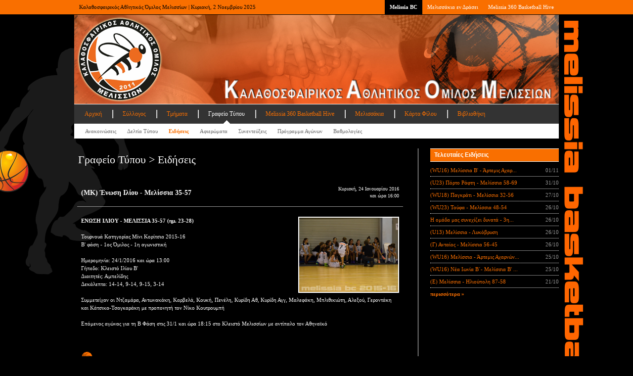

--- FILE ---
content_type: text/html; Charset=windows-1253
request_url: https://melissiabc.gr/press.asp?subpage=3&aid=1289
body_size: 8178
content:


<!DOCTYPE html PUBLIC "-//W3C//DTD XHTML 1.0 Transitional//EN" "http://www.w3.org/TR/xhtml1/DTD/xhtml1-transitional.dtd">
<html xmlns="http://www.w3.org/1999/xhtml" dir="ltr">

<head>

	<!-- Google tag (gtag.js) -->
	<script async src="https://www.googletagmanager.com/gtag/js?id=G-F1RR2Y798N"></script>
	<script>
	  window.dataLayer = window.dataLayer || [];
	  function gtag(){dataLayer.push(arguments);}
	  gtag('js', new Date());

	  gtag('config', 'G-F1RR2Y798N');
	</script>

	<!-- Google Tag Manager (noscript) -->
	<noscript><iframe src="https://www.googletagmanager.com/ns.html?id=GTM-NBV4T9JN"
	height="0" width="0" style="display:none;visibility:hidden"></iframe></noscript>
	<!-- End Google Tag Manager (noscript) -->

	
	<meta http-equiv="content-type" content="text/html; charset=windows-1253" />
	<meta name="description" content="Melissia Basketball Club" />
	<meta name="keywords" content="Basketball" />
	<meta name="author" content="Yannis Hantzopoulos" />
	<link rel="shortcut icon" href="mbc.ico" type="image/x-icon" />
	<link rel="stylesheet" type="text/css" href="mbc.css" media="screen" />
	<link rel="stylesheet" type="text/css" href="pikachoose.css" media="screen" />
	<link rel="stylesheet" type="text/css" href="lightbox.min.css" media="screen" />
	<link rel="stylesheet" type="text/css" href="slidenews2.css" media="screen" />
	<link rel="stylesheet" type="text/css" href="font-awesome.min.css" media="screen" />
	<link rel="stylesheet" type="text/css" href="social-sidebar.css" media="screen" />
	<title>Melissia Basketball Club</title>

<!--
	<script type="text/javascript">
		var _gaq = _gaq || [];
		_gaq.push(['_setAccount', 'UA-27073691-1']);
		_gaq.push(['_trackPageview']);

		(function() {
			var ga = document.createElement('script'); ga.type = 'text/javascript'; ga.async = true;
			// ga.src = ('https:' == document.location.protocol ? 'https://ssl' : 'http://www') + '.google-analytics.com/ga.js';
			ga.src = ('https:' == document.location.protocol ? 'https://' : 'http://') + 'stats.g.doubleclick.net/dc.js';
			var s = document.getElementsByTagName('script')[0]; s.parentNode.insertBefore(ga, s);
		})();
	</script>
-->

	<!-- Google Tag Manager -->
	<script>(function(w,d,s,l,i){w[l]=w[l]||[];w[l].push({'gtm.start':
	new Date().getTime(),event:'gtm.js'});var f=d.getElementsByTagName(s)[0],
	j=d.createElement(s),dl=l!='dataLayer'?'&l='+l:'';j.async=true;j.src=
	'https://www.googletagmanager.com/gtm.js?id='+i+dl;f.parentNode.insertBefore(j,f);
	})(window,document,'script','dataLayer','G-F1RR2Y798NGTM-NBV4T9JN');</script>
	<!-- End Google Tag Manager -->

	<script type="text/javascript" src="https://ajax.googleapis.com/ajax/libs/jquery/1.3.2/jquery.min.js" ></script>
	<script type="text/javascript" src="https://ajax.googleapis.com/ajax/libs/jqueryui/1.5.3/jquery-ui.min.js" ></script>

	<!--<script type="text/javascript" src="lightbox-plus-jquery.min.js" ></script>-->

	<!-- Facebook Pixel Code -->
	<script>
		!function(f,b,e,v,n,t,s)
		{if(f.fbq)return;n=f.fbq=function(){n.callMethod?
		n.callMethod.apply(n,arguments):n.queue.push(arguments)};
		if(!f._fbq)f._fbq=n;n.push=n;n.loaded=!0;n.version='2.0';
		n.queue=[];t=b.createElement(e);t.async=!0;
		t.src=v;s=b.getElementsByTagName(e)[0];
		s.parentNode.insertBefore(t,s)}(window, document,'script',
		'https://connect.facebook.net/en_US/fbevents.js');
		fbq('init', '1494933183940491');
		fbq('track', 'PageView');
	</script>
	<noscript><img height="1" width="1" style="display:none"
		src="https://www.facebook.com/tr?id=1494933183940491&ev=PageView&noscript=1"
	/></noscript>
	<!-- End Facebook Pixel Code -->

</head>
<body id="top">



<div id="network">
	<div class="center-wrapper">
		<div class="left">Καλαθοσφαιρικός Αθλητικός Όμιλος Μελισσίων | Κυριακή, 2 Νοεμβρίου 2025</div>
		<div class="right">
			<ul class="tabbed" id="network-tabs">
				<li class="current-tab"><a href="default.asp">Melissia BC</a></li>
				<li><a href="team.asp?subpage=59">Μελισσάκια εν Δράσει</a></li>
				<li><a href="hive.asp">Melissia 360 Basketball Hive</a></li>
				<!--
				<li><a href="press.asp?subpage=7">Πρόγραμμα Αγώνων</a></li>
				<li><a href="3x3.asp">Τουρνουά 3x3</a></li>
				<li><a href="camp.asp">Basketball Camp</a></li>
				-->
			</ul>
			<div class="clearer">&nbsp;</div>
		</div>
		<div class="clearer">&nbsp;</div>
	</div>
</div>

<div id="site">
	<div class="center-wrapper">

		

		<div id="header">
			<div id="site-title">
				<img src="images/header.jpg" width="980" height="180">
			</div>
			
			<div id="navigation">
				<div id="main-nav">
					<ul class="tabbed">
						<li><a href="default.asp">Αρχική</a></li>
						<li><a href="club.asp">Σύλλογος</a></li>
						<li><a href="team.asp">Τμήματα</a></li>
						<li class="current-tab"><a href="press.asp">Γραφείο Τύπου</a></li>
						<li><a href="hive.asp">Melissia 360 Basketball Hive</a></li>
						<li><a href="team.asp?subpage=59">Μελισσάκια</a></li>
						<li><a href="card.asp">Κάρτα Φίλου</a></li>
						<li><a href="library.asp">Βιβλιοθήκη</a></li>
						<!--
						<li><a href="3x3.asp">Τουρνουά 3x3</a></li>
						<li><a href="camp.asp">Camp</a></li>
						<li><a href="marketing.asp">Διαφήμιση</a></li>
						-->
					</ul>
					<div class="clearer">&nbsp;</div>
				</div>

				<div id="sub-nav">
					<ul class="tabbed">
						
						<li><a href="press.asp?subpage=1">Ανακοινώσεις</a></li>
						<li><a href="press.asp?subpage=2">Δελτία Τύπου</a></li>
						<li class="current-tab"><a href="press.asp?subpage=3">Ειδήσεις</a></li>
						<li><a href="press.asp?subpage=4">Αφιερώματα</a></li>
						<li><a href="press.asp?subpage=5">Συνεντεύξεις</a></li>
						<!--<li><a href="press.asp?subpage=6">Βιογραφικά</a></li>-->
						<li><a href="press.asp?subpage=7">Πρόγραμμα Αγώνων</a></li>
						<li><a href="press.asp?subpage=8">Βαθμολογίες</a></li>
							
					</ul>
					<div class="clearer">&nbsp;</div>
				</div>
			</div>

		</div>

		<div class="main" id="main-two-columns">
			<div class="left" id="main-left">
				<div class="content">
					<div class="content-title"><h2>Γραφείο Τύπου > Ειδήσεις</h2></div>
					<div class="content-body">
						
						<table class="data-table">
							<tr>
								<td class="article-title">
									<h5>(ΜΚ) Ένωση Ιλίου - Μελίσσια 35-57</h5>
								</td>
								<td>
									<p class="text-right small">Κυριακή, 24 Ιανουαρίου 2016<br/>και ώρα 16:00</p>
								</td>
							</tr>
							<tr>
								<td colspan="2" class="article-body">
									<br/>
								
									<a href="https://www.melissiabc.gr/photos/media/minik/20151025/DSC_0100.jpg" data-lightbox="example-1">
										<img src="https://www.melissiabc.gr/photos/media/minik/20151025/DSC_0100.jpg" class="post2" alt="" />
									</a>
											<b>ΕΝΩΣΗ ΙΛΙΟΥ - ΜΕΛΙΣΣΙΑ 35-57 (ημ. 23-28)</b><br/>
<br/>
Τουρνουά Κατηγορίας Μίνι Κορίτσια 2015-16<br/>
Β' φάση - 1ος Όμιλος - 1η αγωνιστική<br/>
<br/>
Ημερομηνία: 24/1/2016 και ώρα 13:00<br/>
Γήπεδο: Κλειστό Ιλίου Β'<br/>
Διαιτητές: Αμπελίδης<br/>
Δεκάλεπτα: 14-14, 9-14, 9-15, 3-14<br/>
<br/>
Συμμετείχαν οι Ντζαμάρα, Αντωνακάκη, Καρβελά, Κουκή, Πενέλη, Κυρίδη Αθ, Κυρίδη Αγγ, Μαλεφάκη, Μπλιθικιώτη, Αλεξού, Γεροντάκη και Κάτσικα-Τσαγκαράκη με προπονητή τον Νίκο Κουτρουμπή<br/>
<br/>
Επόμενος αγώνας για τη Β Φάση στις 31/1 και ώρα 18:15 στο Κλειστό Μελισσίων με αντίπαλο τον Αθηναϊκό<br/><br/><br/><br/>
									<p class="text-left">
								<a href="team.asp?subpage=22"><img src="images/layout/basketball.png" width="24" height="24" class="icon">ΜΙΝΙ ΚΟΡΙΤΣΙΑ</a>&nbsp;&nbsp;&nbsp;&nbsp;&nbsp;&nbsp;
									</p>
								</td>
							</tr>
						</table>

						<p class="text-right"><a href="javascript: history.back();" class="more">επιστροφή &#187;</a></p>

								
					</div>
				</div>
				<div class="clearer">&nbsp;</div>
				<div class="content-separator"></div>
				

<blockquote>
	<p>You can practice shooting eight hours a day, but if your technique is wrong, then all you become is very good at shooting the wrong way. Get the fundamentals down and the level of everything you do will rise.</p>
	<p><cite>- Michael Jordan</cite></p>
</blockquote>


			</div>

			<div class="right sidebar" id="sidebar">
				

				<div class="section">
					<div class="section-title">
						<div class="left">Τελευταίες Ειδήσεις</div>
						<div class="clearer">&nbsp;</div>
					</div>
					<div class="section-content">

						<ul class="nice-list">

							

							<li>
								<div class="left"><a href="press.asp?subpage=3&aid=4397">(WU16) Μελίσσια Β' - Άρτεμις Αχαρ...</a></div>
								<div class="right">01/11</div>
								<div class="clearer">&nbsp;</div>
							</li>

								

							<li>
								<div class="left"><a href="press.asp?subpage=3&aid=4396">(U23) Πόρτο Ράφτη - Μελίσσια 58-69</a></div>
								<div class="right">31/10</div>
								<div class="clearer">&nbsp;</div>
							</li>

								

							<li>
								<div class="left"><a href="press.asp?subpage=3&aid=4393">(WU18) Παγκράτι - Μελίσσια 32-56</a></div>
								<div class="right">27/10</div>
								<div class="clearer">&nbsp;</div>
							</li>

								

							<li>
								<div class="left"><a href="press.asp?subpage=3&aid=4391">(WU23) Τούφα - Μελίσσια 48-54</a></div>
								<div class="right">26/10</div>
								<div class="clearer">&nbsp;</div>
							</li>

								

							<li>
								<div class="left"><a href="press.asp?subpage=3&aid=4389">Η ομάδα μας συνεχίζει δυνατά - 3η...</a></div>
								<div class="right">26/10</div>
								<div class="clearer">&nbsp;</div>
							</li>

								

							<li>
								<div class="left"><a href="press.asp?subpage=3&aid=4392">(U13) Μελίσσια - Λυκόβρυση</a></div>
								<div class="right">26/10</div>
								<div class="clearer">&nbsp;</div>
							</li>

								

							<li>
								<div class="left"><a href="press.asp?subpage=3&aid=4390">(Γ) Ανταίος - Μελίσσια 56-45</a></div>
								<div class="right">26/10</div>
								<div class="clearer">&nbsp;</div>
							</li>

								

							<li>
								<div class="left"><a href="press.asp?subpage=3&aid=4388">(WU16) Μελίσσια - Άρτεμις Αχαρνών...</a></div>
								<div class="right">25/10</div>
								<div class="clearer">&nbsp;</div>
							</li>

								

							<li>
								<div class="left"><a href="press.asp?subpage=3&aid=4387">(WU16) Νέα Ιωνία Β΄- Μελίσσια Β' ...</a></div>
								<div class="right">25/10</div>
								<div class="clearer">&nbsp;</div>
							</li>

								

							<li>
								<div class="left"><a href="press.asp?subpage=3&aid=4384">(Ε) Μελίσσια - Ηλιούπολη 87-58</a></div>
								<div class="right">21/10</div>
								<div class="clearer">&nbsp;</div>
							</li>

								

							<li><a href="press.asp" class="more">περισσότερα &#187;</a></li>
						</ul>

					</div>
				</div>

											<script type="text/javascript">
				google_ad_client = "ca-pub-2988753453994205";
				/* MBC - 250x250 */
				google_ad_slot = "1153120653";
				google_ad_width = 250;
				google_ad_height = 250;
				</script>
				<script type="text/javascript"
				src="http://pagead2.googlesyndication.com/pagead/show_ads.js">
				</script>

				<br/><br/>
			</div>
			<div class="clearer">&nbsp;</div>
		</div>

		<div id="dashboard">
			<div class="column left" id="column-1">
				<div class="column-content">
					<div class="column-title">Ταυτότητα</div>

					<ul class="sub-nice-list">
						<li>
							<div class="left">Όνομα</div>
							<div class="right">Κ.Α.Ο. Μελισσίων</div>
							<div class="clearer">&nbsp;</div>
						</li>
						<li>
							<div class="left">Έτος ένωσης</div>
							<div class="right">2011</div>
							<div class="clearer">&nbsp;</div>
						</li>
						<li>
							<div class="left">Χρώματα</div>
							<div class="right">Πορτοκαλί - Μαύρο</div>
							<div class="clearer">&nbsp;</div>
						</li>
						<li>
							<div class="left">Έδρα</div>
							<div class="right"><a href="club.asp?subpage=8">Νέο Κλειστό Μελισσίων</a></div>
							<div class="clearer">&nbsp;</div>
						</li>
						<li>
							<div class="left">Θέσεις</div>
							<div class="right">362</div>
							<div class="clearer">&nbsp;</div>
						</li>
					</ul>
				</div>
			</div>
			<div class="column left" id="column-2">
				<div class="column-content">
					<div class="column-title">Σύνδεσμοι</div>
					<ul class="sub-nice-list">
						<li>
							<div class="left"><a href="http://www.basket.gr" target="_blank">ΕΟΚ</a></div>
							<div class="right"><a href="http://www.eska.gr" target="_blank">ΕΣΚΑ</a></div>
							<div class="clearer">&nbsp;</div>
						</li>
						<li>
							<div class="left"><a href="http://www.fiba.com" target="_blank">FIBA</a></div>
							<div class="right"><a href="http://www.fibaeurope.com" target="_blank">FIBA Europe</a></div>
							<div class="clearer">&nbsp;</div>
						</li>
						<li>
							<div class="left"><a href="http://www.basketforum.gr" target="_blank">Basketforum</a></div>
							<div class="right"><a href="http://www.ebasket.gr" target="_blank">eBasket</a></div>
							<div class="clearer">&nbsp;</div>
						</li>
						<li>
							<div class="left"><a href="http://www.superbasket.gr" target="_blank">Superbasket</a></div>
							<div class="right"><a href="http://www.basketblog.gr" target="_blank">Basketblog</a></div>
							<div class="clearer">&nbsp;</div>
						</li>
						<li>
							<div class="left"><a href="http://www.infobasket.gr" target="_blank">Infobasket</a></div>
							<div class="right"><a href="http://www.sportshero.gr" target="_blank">Sporthero</a></div>
							<div class="clearer">&nbsp;</div>
						</li>
						<!--<li><a href="library.asp?subpage=6" class="more">περισσότερα &#187;</a></li>-->
					</ul>
				</div>
			</div>
			<div class="column left" id="column-3">
				<div class="column-content">
					<div class="column-title">Newsletter</div>
					<br/><br/>
					<p align="center"><a href="http://eepurl.com/crJx0H" target="_new"><b><big><big>ΠΑΤΗΣΤΕ ΕΔΩ</big></big></b></a></p>
					<p align="center"><big>για να εγγραφείτε στο <b>Melissia Basketball Club Newsletter</b></big></p>
				</div>
			</div>

			<div class="column right" id="column-4">
				<div class="column-content">
					<div class="column-title">Επικοινωνία</div>
					<ul class="sub-nice-list">
						<li>
							<div class="left">Διεύθυνση</div>
							<div class="right"><a href="http://www.ploigos.gr/?sessionid=e897ece6c23d8f501ab9110c2b1be8d3" target="_new">Γεννηματά & Σάμου</a></div>
							<div class="clearer">&nbsp;</div>
						</li>
						<li>
							<div class="left">&nbsp;</div>
							<div class="right"><a href="http://www.ploigos.gr/?sessionid=e897ece6c23d8f501ab9110c2b1be8d3" target="_new">Μελίσσια 151 27</a></div>
							<div class="clearer">&nbsp;</div>
						</li>

						<li>
							<div class="left">Τηλέφωνο</div>
							<div class="right">6944358245</div>
							<div class="clearer">&nbsp;</div>
						</li>
<!--
						<li>
							<div class="left">Fax</div>
							<div class="right">2106136277</div>
							<div class="clearer">&nbsp;</div>
						</li>
						-->
						<li>
							<div class="left">Email</div>
							<div class="right"><a href="mailto:info@melissiabc.gr">info@melissiabc.gr</a></div>
							<div class="clearer">&nbsp;</div>
						</li>
					</ul>
				</div>
			</div>
			<div class="clearer">&nbsp;</div>

		</div>
		<div id="footer">
			<div class="left">Copyright &copy; 2011-2024 Melissia Basketball Club, All rights reserved</div>
			<div class="right">Created by Yannis</div>
			<div class="clearer">&nbsp;</div>
		</div>

	</div>
</div>

<!--
<div style="position: fixed; z-index: 999; width: 40px; height: 128px; right: 0px; top: 35px;"><a target="_blank" href="http://www.facebook.com/melissiabc"><img alt="" style="border-width: 0px; border-style: solid;" src="images/facebook.png" /></a></div>
<div style="position: fixed; z-index: 999; width: 40px; height: 128px; right: 0px; top: 165px;"><a target="_blank" href="https://twitter.com/melissiabc"><img alt="" style="border-width: 0px; border-style: solid;" src="images/twitter.png" /></a></div>
-->


<!--
##################################
	- Social Sidebar / Start -
##################################

<aside id="social-sidebar" class="pos-fixed show-effects pos-left size-large shape-rounded label-fancy colors-color">

	<ul>

		<li>
			<a href="https://www.facebook.com/melissiabc" target="_blank" class="facebook">
				<span class="link-icon"><i class="fa fa-facebook"></i></span>
				<span class="link-label">Facebook</span>
			</a>
		</li>
		
		<li>
			<a href="https://www.youtube.com/melissiabctv" target="_blank" class="youtube">
				<span class="link-icon"><i class="fa fa-youtube"></i></span>
				<span class="link-label">YouTube</span>
			</a>
		</li>

		<li>
			<a href="https://www.instagram.com/melissiabc/" target="_blank" class="instagram">
				<span class="link-icon"><i class="fa fa-instagram"></i></span>
				<span class="link-label">Instagram</span>
			</a>
		</li>

		<li>
			<a href="https://el.wikipedia.org/wiki/%CE%9A.%CE%91.%CE%9F._%CE%9C%CE%B5%CE%BB%CE%B9%CF%83%CF%83%CE%AF%CF%89%CE%BD" target="_blank" class="wikipedia-w">
				<span class="link-icon"><i class="fa fa-wikipedia-w"></i></span>
				<span class="link-label">Wikipedia</span>
			</a>
		</li>

		<li>
			<a href="https://twitter.com/melissiabc" target="_blank" class="twitter">
				<span class="link-icon"><i class="fa fa-twitter"></i></span>
				<span class="link-label">Twitter</span>
			</a>
		</li>

	</ul>
</aside>
<!--
################################
	- Social Sidebar / End -
################################
-->	



</body>
</html>


--- FILE ---
content_type: text/css
request_url: https://melissiabc.gr/mbc.css
body_size: 5409
content:
/*  
Template name: Simple Magazine
Template URI: http://templates.arcsin.se/simple-magazine-website-template/
Release date: 2009-08-02
Last updated: 2009-08-10
Description: A simple and lightweight magazine styled website template.
Author: Viktor Persson
Author URI: http://arcsin.se/

This template is licensed under a Creative Commons Attribution 2.5 License:
http://templates.arcsin.se/license/
*/


/* 
   Reset
------------------------------------------------------------------- */

html, body, div, span, object, iframe, h1, h2, h3, h4, h5, h6, p, blockquote, pre, a, abbr, acronym, address, code, del, dfn, em, img, q, dl, dt, dd, ol, ul, li, fieldset, form, label, legend, table, caption, tbody, tfoot, thead, tr, th, td, textarea, input, select {margin: 0; padding: 0; border: 0; font-weight: inherit; font-style: inherit; font-size: 100%; font-family: inherit; vertical-align: baseline;}
table {border-collapse: collapse; border-spacing: 0;}
caption, th, td {text-align: left; font-weight: normal;}
table, td, th {vertical-align: middle;}
blockquote:before, blockquote:after, q:before, q:after {content: "";}
blockquote, q {quotes: "" "";}
a img {border: none;}
:focus {outline: 0;}


/* 
   General 
------------------------------------------------------------------- */

html {
	height: 100%;
	padding-bottom: 1px; /* force scrollbars */
}

body {
	background: #000000;
	color: #ffffff;
	font: normal 70% verdana;
	line-height: 1.5;
	background-image: url(images/layout/background2.jpg);
	background-position: center top;
	background-repeat: no-repeat;
	top: 0px;
	z-index: 0;
	width: 100%;

/*
	position: fixed;
*/

}


/* 
   Typography 
------------------------------------------------------------------- */

/* Headings */

h1,h2,h3,h4,h5,h6 {
	color: #ffffff;
	font-weight: normal;
	line-height: 1.3;
	margin-bottom: 0.7em;
}
h5,h6 {font-weight: bold;}

h1 {font-size: 2.6em;}
h2 {font-size: 2em;}
h3 {font-size: 1.5em;}
h4 {font-size: 1.25em;}
h5 {font-size: 1.1em;}
h6 {font-size: 1em;}

h1 img, h2 img, h3 img, h4 img, h5 img, h6 img {margin: 0;}


/* Links */

a:focus, a:hover {color: #ffffff;}
a {color: #f96f00; text-decoration: none;}
a.feed {background: url('images/layout/icon-feed.gif') no-repeat left center; padding-left: 18px;}

/* More links */
a.more {color: #f96f00; font-weight: bold;}
a.more:hover {color: #ffffff;}

/* Text elements */

p {margin-bottom: 1em;}

abbr, acronym {border-bottom: 1px solid #999999;}
address {margin-bottom: 1.5em;}
blockquote {margin: 1.5em;}
del, blockquote { color:#999999; }
em, dfn, blockquote, address {font-style: italic;}
strong, dfn {font-weight: bold;}
sup, sub {line-height: 0;}

pre {
	margin: 1.5em 0;
	#ffffff-space: pre;
}
pre, code, tt {
	font: 1em monospace;
	line-height: 1.5;
}


/* Lists */

li ul, li ol {margin-left: 1.5em;}
ul, ol {margin: 0 0 1.5em 1.5em;}

ul {list-style-type: disc;}
ol {list-style-type: decimal;}

dl {margin: 2.0em 0 1.5em 0;}
dt {margin: 1.0em 0 0 1.0em; font-weight: bold;}
dd {margin-left: 2.5em;}



/* Special lists */

ul.leaguetable-list li { list-style: none; }
ul.plain-list li { list-style: none; }
ul.nice-list li, ul.nice-list2 li, ul.nice-list3 li { list-style: none; }
ul.sub-nice-list li, ul.sub-nice-list2 li { list-style: none; }
ul.tabbed li { list-style: none; }

ul.tabbed { display: inline; margin: 0; }
ul.tabbed li { float: left; }

ul.leaguetable-list, ul.plain-list { margin: 0; }

ul.nice-list, ul.nice-list2, ul.nice-list3, ul.sub-nice-list { margin-left: 0; }
ul.sub-nice-list2 { margin-left: 10px; margin-right: 10px; }

ul.leaguetable-list li, ul.nice-list li, ul.sub-nice-list li, ul.nice-list3 li {
	list-style: none;
	border-top: 1px dotted #ffffff;
	padding: 4px 0;
}

ul.sub-nice-list2 li {
	list-style: none;
	padding: 4px 0;
}

ul.sub-nice-list2 li.dotted {
	border-top: 1px dotted #ffffff;
}

ul.nice-list2 li { padding: 2px 0; }

ul.leaguetable-list li:first-child { border-top: none; }
ul.nice-list li:first-child, ul.nice-list2 li:first-child { border-top: none; }
ul.sub-nice-list li:first-child, ul.sub-nice-list2 li:first-child { border-top: none; }

ul.leaguetable-list li .left, ul.nice-list li .left, ul.nice-list2 li .left, ul.nice-list3 li .left { color: #ffffff; }
ul.sub-nice-list li .left, ul.sub-nice-list2 li .left { color: #999999; }

ul.nice-list li .right, ul.nice-list2 li .right, ul.nice-list3 li .right { color: #999999; }
ul.leaguetable-list li .right, ul.sub-nice-list li .right, ul.sub-nice-list2 li .right { color: #ffffff; }



/* Tables */

table {margin-bottom: 1.4em; width: 100%;}
th {font-weight: normal; font-size: 1.0em;}
thead th {background: #f96f00;}
th,td,caption {padding: 2px 2px 2px 2px;}
tr.even td {background: #333333;}
tfoot {font-style: italic;}
caption {background: #ff0000;}

table.data-table {
	margin-top: 1em;
	margin-bottom: 2em;
	width: 100%;
}

table.data-table th {
	background: #ffffff;
	border-bottom: 1px dotted #ffffff;
	color: #000000;
	font-size: 0.9em;
	padding: 4px 8px 4px 8px;
}

table.data-table td.article-title {
	border-bottom: 1px solid #999999;
	font-size: 1.0em;
	padding: 4px 8px 4px 8px;
}

table.data-table td.article-body {
	border-bottom: 0px dotted #ffffff;
	font-size: 0.9em;
	padding: 4px 8px 4px 8px;
}

table.data-table td {
	border-bottom: 1px solid #999999;
	font-size: 0.9em;
	padding: 4px 8px 4px 8px;
}

table.data-table tr.even td {background: #333333;}

table.sub-data-table {
	border: 1px solid #000000;
	margin: 0em;
	width: 100%;
}

table.sub-data-table td {
	background: #000000;
	font-size: 1.0em;
	padding: 24px 16px 24px 16px;
	width: 100%;
}

table.roster-header-table {
	border: 1px solid #999999;
	margin-top: 0.2em;
	width: 100%;
}

table.roster-header-table td {
	background: #666666;
	font-size: 1.0em;
	padding: 12px 12px 12px 12px;
	width: 100%;
}

table.bio-data-table {
	margin-top: 1em;
	margin-bottom: 0em;
	width: 100%;
}

table.bio-data-table th {
	background: #666666;
	border-bottom: 1px dotted #ffffff;
	color: #ffffff;
	font-size: 0.9em;
	font-weight: bold;
	padding: 4px 8px 4px 8px;
}

table.bio-data-table td {
	border-bottom: 1px solid #999999;
	font-size: 0.9em;
	padding: 4px 8px 4px 8px;
}

table.simpletop td {
	vertical-align: top;
}

td.width50 {
	width: 50%;
}


/* Misc classes */

.small {font-size: 0.9em;}
.smaller {font-size: 0.8em;}
.smallest {font-size: 0.7em;}
.smallestarios {font-size: 0.6em;}

.large {font-size: 1.15em;}
.larger {font-size: 1.25em;}
.largest {font-size: 1.35em;}

.hidden {display: none;}

.quiet {color: #999999;}
.loud {color: #000000;}
.highlight {background:#ff0;}

.text-left {text-align: left;}
.text-right {text-align: right;}
.text-center {text-align: center;}
.text-separator {padding: 0 5px;}

.vtext-center {vertical-align: middle;}

.error, .notice, .success {
	border: 1px solid #DDD;
	margin-bottom: 1em;
	padding: 0.6em 0.8em;
}

.error {background: #FBE3E4; color: #8A1F11; border-color: #FBC2C4;}
.error a {color: #8A1F11;}

.notice {background: #FFF6BF; color: #514721; border-color: #FFD324;}
.notice a {color: #514721;}

.success {background: #E6EFC2; color: #264409; border-color: #C6D880;}
.success a {color: #264409;}


/* 
   Forms 
------------------------------------------------------------------- */

label {font-weight: bold; cursor: pointer;}
fieldset {padding: 1.4em; margin: 0 0 1.5em 0; border: 1px solid #ccc;}
legend {font-weight: bold; font-size: 1.2em;}
textarea {overflow: auto;}
input.text, textarea, select {
	background: #FCFCFC;
	border: 1px inset #AAA;
	margin: 0.5em 0;
	padding: 4px 5px;
}
input.text:focus, textarea:focus, select:focus {background: #FFFFF5;}

input.button {
	background: #DDD;
	border: 1px outset #AAA;
	padding: 4px 5px;
}
input.button:active {border-style: inset;}

.form-error {border-color: #F00;}


/* 
   Alignment 
------------------------------------------------------------------- */

/* General */

.center, .aligncenter {
	display: block;
	margin-left: auto;
	margin-right: auto;
}


/* Images */

img.bordered, img.alignleft, img.alignright, img.aligncenter, img.post, img.post2, img.postH, img.postH2 {
	background-color: #ffffff;
	border: 2px solid #ffffff;
	padding: 0px;
}

img.alignleft, img.left {margin: 0 1.5em 1em 0;}
img.alignright, img.right {margin: 0 0 1em 1.5em;}

img.post {
	width: 80px;
	height: 60px;
	margin: 0.3em 0.8em 0 0;
	float: left;
}

img.post2 {
	width: 200px;
	height: 150px;
	margin: 0 0 0 1em;
	float: right;
}

img.postH {
	width: 300px;
	height: 400px;
	margin: 0 0.15em 0 0.3em;
	float: left;
}

img.postH2 {
	width: 150px;
	height: 200px;
	margin: 0 0 0 1em;
	float: right;
}

img.icon {margin: 0 0.8em -0.3em 0;}
img.icon2 {margin: 0 0 0 0;}
img.icondoc {margin: 0 0.3em -0.3em 0;}


/* Floats */   

.left,.alignleft {float: left;}
.right,.alignright {float: right;}

.clear,.clearer {clear: both;}
.clearer {
	display: block;
	font-size: 0;
	line-height: 0;
	height: 0;
}


/* 
   Separators 
------------------------------------------------------------------- */

.content-separator, .archive-separator {
	background: #ffffff;
	clear: both;
	color: #ffffff;
	display: block;
	font-size: 0;
	line-height: 0;
	height: 1px;	
}
.content-separator {margin: 20px 0;}
.archive-separator {margin: 10px 0;}

/* 
   Content
------------------------------------------------------------------- */

.content-title h1, .content-title h2, .content-title h3 {color: #ffffff; padding-top: 8px; padding-left: 8px;, padding-bottom: 2px;}
.content-body {font-size: 1.1em; padding: 6px;}

/* 
   Posts
------------------------------------------------------------------- */

.post a, .post2 a {text-decoration: none;}
.post a:hover, .post2 a:hover {text-decoration: none;}
.post img.left, .post img.right, .post2 img.left, .post2 img.right {margin-bottom: 0;}
.post-date {color: #ffffff; margin: 2px 0 10px;}
.post-date a {color: #f96f00;}
.post-title h1, .post-title h2, .post-title h3 {margin-bottom: 0;}
.post-meta {
	background: #F6F6F6;
	border: 1px solid #DDD;
	color: #777;
	padding: 6px 10px;
}
.post-meta a {color: #345; }
.post-meta a:hover {color: #001;}
.post-body {font-size: 1.1em;}
.post-body a {color: #f96f00;}
.post-body a:hover {color: #ffffff;}
.post-body img.left, .post-body img.right {margin-bottom: 1em;}


/* Archives */
.archive-pagination {margin-bottom: 16px;}
.archive-post-title {
	margin: 0;
	padding-top: 1.8em;
	padding-left: 0.8em;
	padding-right: 0.8em;
	background-color: #000000;
}
.archive-post-subtitle {
	margin: 0;
	padding-top: 0.8em;
	padding-left: 0.8em;
	padding-right: 0.8em;
	height: 80px;
	text-align: left;
	background-color: #333333;
}


/* 
   Layout 
------------------------------------------------------------------- */

/* General */
.center-wrapper {margin: 0 auto; width: 980px;}

/* Network */

#network {background: #f96f00;}
#network .left {
	color: #000000;
	padding: 6px 0;
}
#network .tabbed a {
	display: block;
	padding: 6px 10px 7px;
	text-decoration: none;
	color: #ffffff;
}
#network li a:hover {
	background: #333333;
	color: #ffffff;
}
#network li.current-tab a {
	background: #000000;
	font-weight: bold;
}
#network .text-separator, #network span {color: #999;}
#network .center-wrapper .left {padding-left: 10px;}

/* Header */
#header {margin-bottom: 0px;}

/* Site title */
#site-title {
	border-bottom: 1px solid #ffffff;
	padding-top: 1px;
	padding-bottom: 0px;
}
#site-title span {color: #999;}
#site-title a {color: #000; text-decoration: none;}

/* Navigation */
#navigation {margin-bottom: 20px;}
#navigation a {display: block; text-decoration: none;}

/* Main navigation */
#main-nav {background: #333333;}
#main-nav a {color: #f96f00; font: normal 1.1em verdana; padding: 12px 21px;}
#main-nav li {background: url('images/layout/navigation-separator.gif') no-repeat left center #333333;}
#main-nav li:first-child {background: #333333;}
#main-nav li.current-tab a, #main-nav a:hover {color: #ffffff;}
#main-nav li.current-tab a {background: url('images/layout/navigation-arrow.png') no-repeat center bottom;}

/* Subnav */
/* #sub-nav {color: #ffffff; background: #666666; border-top: 1px dotted #ffffff; border-bottom: 1px dotted #ffffff; font: normal 1.0em verdana;} */
/* #sub-nav li.current-tab-nolink {padding: 8px 0px 8px 28px;} */
/* #sub-nav a {color: #f96f00; padding: 8px 0px 8px 22px; font-weight: bold;} */
/* #sub-nav li.current-tab-doublerow a, #sub-nav li.tab-doublerow a {color: #f96f00; padding: 4px 0px 4px 13px; font-weight: bold;} */
/* #sub-nav li.current-tab a, #sub-nav li.current-tab-doublerow a, #sub-nav a:hover {color: #ffffff;} */



/* Subnav */

#sub-nav {color: #666666; background: #ffffff; border-top: 1px dotted #ffffff; border-bottom: 1px dotted #ffffff; font: normal 1.0em verdana;}
#sub-nav li.current-tab-nolink {padding: 8px 0px 8px 28px;}

#sub-nav a {color: #666666; padding: 8px 0px 8px 22px;}

#sub-nav li.current-tab-doublerow a {color: #f96f00; padding: 4px 0px 4px 10px; font-weight: bold;}
#sub-nav li.tab-doublerow a {padding: 4px 0px 4px 10px;}

#sub-nav li.current-tab a {color: #f96f00;  font-weight: bold;}
#sub-nav li.current-tab-doublerow a {color: #f96f00;}
#sub-nav a:hover {color: #f96f00;}



/* Main */
.main {margin-bottom: 18px;}
.main#main-three-columns {background: url('images/layout/main-three-columns.gif') repeat-y right top;}
.main#main-three-columns .sidebar {width: 193px;}
.main#main-three-columns #main-left {width: 520px;}
.main#main-two-columns {background: url('images/layout/main-two-columns.gif') repeat-y right top;}
.main#main-two-columns .sidebar {width: 260px;}
.main#main-two-columns #main-left {width: 671px;}
.sidebar a {text-decoration: none;}
.sidebar a:hover {text-decoration: none;}
#sidebar-1 {margin-left: 37px;}

/* Columns */
.col3 {width: 32%;}
.col3-mid {margin-left: 2%;}

/* Sidebar */
#sidebar-wrapper {}
#sidebar {}

/* Sidebar sections */
.section {margin-bottom: 16px;}
.section-title {
	background-color: #f96f00;
	border-top: 1px solid #ffffff;
	border-bottom: 1px solid #ffffff;
	font: bold 1.1em sans-serif;
	margin-bottom: 5px;
	min-height: 0;
	padding: 5px 8px 6px;
}

.network-section .section-title {
	background-color: #f96f00;
	border-color: #ffffff;
	color: #ffffff;
}


/* Dashboard */

#dashboard {
	background: #333333 url('images/layout/dashboard.gif') repeat-y left top;
	border: 1px solid #ffffff;
	padding-top: 10px;
}

#dashboard .column {width: 244px;}
#dashboard #column-4 {border-right: none;}

#dashboard .column-content {
	padding: 14px 16px;
}
#dashboard .column-title {
	color: #ffffff;
	font: bold 1.4em verdana;
	padding-bottom: 10px;
}
#dashboard a {color: #f96f00; text-decoration: none;}
#dashboard a:hover {color: #ffffff; text-decoration: none;}


/* Footer */

#footer {
	color: #ffffff;
	padding-top: 10px;
	padding-bottom: 20px;
	border-top: 0px solid #ffffff;
}
#footer a {
	color: #f96f00;
	text-decoration: none;
}
#footer .right, #footer .right a {
	color: #999999;
	text-decoration: none;
}
#footer .text-separator {
	padding: 0 3px;
	color: #999999;
}
#footer a:hover {color: #ffffff;}


/* 
   Misc overriding classes
------------------------------------------------------------------- */

/* Border */

.noborder {border: 0;}
.notborder {border-top: 0;}
.norborder {border-right: 0;}
.nobborder {border-bottom: 0;}
.nolborder {border-left: 0;}

/* Margin */

.nomargin {margin: 0;}
.notmargin {margin-top: 0;}
.normargin {margin-right: 0;}
.nobmargin {margin-bottom: 0;}
.nolmargin {margin-left: 0;}

/* Padding */

.nopadding {padding: 0;}
.notpadding {padding-top: 0;}
.norpadding {padding-right: 0;}
.nobpadding {padding-bottom: 0;}
.nolpadding {padding-left: 0;}

/* Single line IE fix */
* html #sub-nav, * html .section-title, * html .main {height: 0.01%; min-height: 0.01%;}


--- FILE ---
content_type: text/css
request_url: https://melissiabc.gr/pikachoose.css
body_size: 991
content:
.pika-thumbs li {width: 144px; height: 74px;}
.pika-stage, .pika-textnav {width: 640px;}
.pikachoose {width: 660px; margin: 0 auto;}
.pika-stage {
	position: relative;
	background: #333333;
	border: 1px solid #ffffff;
	padding: 10px 10px 40px 10px;
	text-align: center;
	height: 480px;
	}
	
	/*if you change the padding on pika-stage you must adjust the top left of this to match! */
	.pika-stage .main-image {position: absolute; top: 10px; left: 10px;}
	.pika-stage .pika-aniwrap {position: absolute; top: 10px; left: 0px;}
	.pika-stage .pika-aniwrap {width: 100%;}
	.pika-stage .pika-ani {position: relative; display: none; z-index: 2; margin:0 auto;}
	.pika-stage img {border: 0; height: 100%;}

.pika-stage .caption {position: absolute; background: url(images/layout/pikachoose/75-black.png);  border: 1px solid #141414; font-size: 11px; 
			color: #fafafa; padding: 8px; text-align: right; bottom: 90px; right: 10px;}
.pika-stage .caption p {padding: 0; margin: 0; line-height: 14px;}

.pika-imgnav a {position: absolute; text-indent: -5000px; display: block;z-index:3;}
.pika-imgnav a.previous {background: url(images/layout/pikachoose/prev.png) no-repeat left 45%; height: 100%; width: 50px; top: 10px; left: 10px; cursor:pointer;}
.pika-imgnav a.next {background: url(images/layout/pikachoose/next.png) no-repeat right 45%; height: 100%; width: 50px; top: 10px; right: 10px; cursor:pointer;}
.pika-imgnav a.play {background: url(images/layout/pikachoose/play.png) no-repeat 0% 50%; height: 100px; width: 44px;top:0;left:50%;display: none; cursor:pointer;}
.pika-imgnav a.pause {background: url(images/layout/pikachoose/pause.png) no-repeat 0% 50%; height: 100px; width: 44px; top: 0; left: 50%; display: none; cursor:pointer;}

.pika-textnav {overflow: hidden; margin: 10px 0 0 0; bottom: 10px; position: absolute;}
.pika-textnav a {text-decoration: none; color: #f96f00; padding: 8px;}
.pika-textnav a.previous {float: left; width: auto; display: block; font-weight: bold;}
.pika-textnav a.next {float: right; width: auto; display: block; font-weight: bold;}

.pika-thumbs {margin: 10px 0 0 17px; padding: 0; overflow: hidden;}
.pika-thumbs li {float: left; list-style-type: none; padding: 3px; margin: 0px; background: #f96f00; border: 0px solid #ffffff; cursor: pointer;}
.pika-thumbs li:last {margin: 0;}
.pika-thumbs li .clip {position: relative; height: 100%; text-align: center; vertical-align: center; overflow: hidden;}

/*for the tool tips*/
.pika-tooltip {position: absolute; color: white; padding: 3px; background-color: rgba(0,0,0,0.7); border: 3px solid black;}
.pika-counter {position: absolute; bottom: 45px; left: 15px; color: white; background: rgba(0,0,0,0.7); font-size: 11px; padding: 3px; -moz-border-radius: 5px; border-radius: 5px;}

/* jCarousel Styles */
/*if you're not using the carousel you can delete everything below this */
.jcarousel-skin-pika .jcarousel-container-horizontal {padding: 15px 20px; overflow: hidden;}
.jcarousel-skin-pika .jcarousel-clip-horizontal {height: 90px; width: 480px;}
.jcarousel-skin-pika .jcarousel-item-horizontal {margin-right: 10px;}


--- FILE ---
content_type: text/css
request_url: https://melissiabc.gr/slidenews2.css
body_size: 458
content:
#featured {
	width: 410px;
	padding-right: 250px;
	position: relative;
	border: 6px solid #f96f00;
	height: 300px;
	background: #ffffff;
}

#featured ul.ui-tabs-nav {
	position: absolute;
	top: 0;
	left: 400px;
	list-style: none;
	padding: 0;
	margin: 0;
	width: 250px;
}

#featured ul.ui-tabs-nav li {
	padding: 1px 0;
	padding-left: 13px;
	font-size: 12px;
	color: #999999;
}

#featured ul.ui-tabs-nav li img {
	float:left;
	margin: 2px 5px;
	background: #ffffff;
	padding: 2px;
	border: 1px solid #999999;
}

#featured ul.ui-tabs-nav li span {
	font-size: 10px;
	line-height: 18px;
}

#featured ul.ui-tabs-nav li span.small {
	font-size: 9px;
	line-height: 18px;
}

#featured li.ui-tabs-nav-item a {
	display: block;
	width: 246px;
	height: 73px;
	color: #000000;
	background: #ffffff;
	line-height: 20px;
}

#featured li.ui-tabs-nav-item a:hover {
	background: #cccccc;
	color: #000000;
}

#featured li.ui-tabs-selected {
	background:url('images/slidenews/selected-item.gif') top left no-repeat;
}

#featured ul.ui-tabs-nav li.ui-tabs-selected a {
	background:#cccccc;
}

#featured .ui-tabs-panel {
	width: 400px;
	height: 300px;
	background: #999999;
	position: relative;
}

#featured .ui-tabs-panel .info {
	position: absolute;
	left: 0;
	top: 210px;
	height: 90px;
	background: url('images/slidenews/transparent-bg.png');
}

#featured .info h2 {
	font-size: 16px;
	color: #ffffff;
	padding: 5px;
	margin: 0;
	overflow: hidden;
}

#featured .info p {
	margin: 0 5px;
	font-size: 11px;
	line-height: 15px;
	color: #f0f0f0;
}

#featured .info a {
	text-decoration: none;
	color: #ffffff;
}

#featured .info a:hover {
	text-decoration: none;
	color: #f96f00;
}

#featured .ui-tabs-hide {
	display: none;
}


--- FILE ---
content_type: text/css
request_url: https://melissiabc.gr/social-sidebar.css
body_size: 6096
content:
/*************************
    - Basic settings -
*************************/
#social-sidebar {
	font-size:0; 
}

#social-sidebar,
#social-sidebar * {
	-webkit-user-select:none;
	   -moz-user-select:none;
			user-select:none;
}

#social-sidebar ol, 
#social-sidebar ul {
	margin:0;
	padding:0;
	list-style:none;
}
	
#social-sidebar li {
	line-height:0;
	font-size:0;
}

#social-sidebar a img {
	width:auto;
	max-width:100%;
	height:auto;
	border:none;
}

#social-sidebar a,
#social-sidebar a:hover,
#social-sidebar a:active {
	text-decoration:none;
	font-style:normal;
	font-weight:normal;
	font-variant:normal;
	text-transform:none;
	background:transparent;
	-webkit-font-smoothing:antialiased;
	-moz-osx-font-smoothing:grayscale;
	-webkit-box-sizing:border-box;
	   -moz-box-sizing:border-box;
			box-sizing:border-box;
}

#social-sidebar .link-label {
	-webkit-box-sizing:content-box;
	   -moz-box-sizing:content-box;
	        box-sizing:content-box;
}
	
#social-sidebar .link-icon img {
	position:relative;
	top:-2px;
}

/*************************
    - Social Sidebar -
*************************/
#social-sidebar.pos-fixed {
	position:fixed; 
}

#social-sidebar.pos-absolute {
	position:absolute; 
}

#social-sidebar {
	font-family:Arial, Verdana, sans-serif;
	z-index:1000;
}

#social-sidebar ul li a {
	text-align:center;
	position:relative;
	display:block;
}
	
#social-sidebar ul li .link-icon {
	display:block;
	float:left;
	text-align:center;
	overflow:hidden;
}
	
#social-sidebar ul li a:hover .link-label {
	opacity:1;
}
	
#social-sidebar ul li a .link-label {
	position:absolute;
	z-index:-1;
	width:0;
	white-space:nowrap;
	opacity:0;
}
	
#social-sidebar.show-effects ul li a .link-label {
	-webkit-transition:opacity .3s, left .4s, right .4s, top .4s, bottom .4s;
	   -moz-transition:opacity .3s, left .4s, right .4s, top .4s, bottom .4s;
			transition:opacity .3s, left .4s, right .4s, top .4s, bottom .4s;
}
	
/*******************
    - Position -
*******************/
/* Position / Left */
#social-sidebar.pos-left {
	left:0; 
	top:25%;
}

#social-sidebar.pos-left ul li a .link-label {left:-600%;}
#social-sidebar.pos-left ul li a:hover .link-label {left:100%;}
#social-sidebar.pos-left ul li a .link-label:before {left:-4px;}

/* Position / Right */
#social-sidebar.pos-right {
	right:0; 
	top:25%;
}

#social-sidebar.pos-right ul li a .link-label {right:-600%;}
#social-sidebar.pos-right ul li a:hover .link-label {right:100%;}
#social-sidebar.pos-right ul li a .link-label:before {right:-4px;}

/* Position / Top */
#social-sidebar.pos-top {
	top:0;
}

body.admin-bar #social-sidebar.pos-top {
	top:32px;
}

#social-sidebar.pos-top ul li {
	display:inline-block;
	vertical-align:top;
}

#social-sidebar.pos-top ul li a .link-label {top:-600%;}
#social-sidebar.pos-top ul li a:hover .link-label {top:100%;}
#social-sidebar.pos-top ul li a .link-label:before {top:-4px;}

#social-sidebar.pos-top.pos-tb-left ul li a .link-label {left:5px;}
#social-sidebar.pos-top.pos-tb-right ul li a .link-label {right:0;}

/* Position / Bottom */
#social-sidebar.pos-bottom {bottom:0;}

#social-sidebar.pos-bottom ul li {
	display:inline-block;
	vertical-align:top;
}

#social-sidebar.pos-bottom ul li a .link-label {bottom:-600%;}
#social-sidebar.pos-bottom ul li a:hover .link-label {bottom:100%;}
#social-sidebar.pos-bottom ul li a .link-label:before {bottom:-4px;}

#social-sidebar.pos-bottom.pos-tb-left ul li a .link-label {left:5px;}
#social-sidebar.pos-bottom.pos-tb-right ul li a .link-label {right:0;}
	
/***************
    - Size -
***************/
/* Size / Small */
#social-sidebar.size-small ul li a {
	width:35px;
	height:35px;
	line-height:35px;
	font-size:21px;
}
	
#social-sidebar.size-small .link-icon {
	width:35px;
	height:35px;
	line-height:35px;
}

/* Size / Large */
#social-sidebar.size-large ul li a {
	width:50px;
	height:50px;
	line-height:50px;
	font-size:30px;
}
	
#social-sidebar.size-large .link-icon {
	width:50px;
	height:50px;
	line-height:50px;
}
	
#social-sidebar.size-large .link-icon i {
	position:relative;
	top:10px;
}
	
/***************
    - Shape -
***************/
/* Shape / Circle */
#social-sidebar.shape-circle ul li a {
	-webkit-border-radius:50px;
	   -moz-border-radius:50px;
			border-radius:50px;
}
	
#social-sidebar.shape-circle .link-icon {
	-webkit-border-radius:48px;
	   -moz-border-radius:48px;
			border-radius:48px;
}

#social-sidebar.shape-circle.pos-left ul li a {
	margin-top:5px;
	left:5px;
}

#social-sidebar.shape-circle.pos-right ul li a {
	margin-top:5px;
	right:5px;
}
	
#social-sidebar.shape-circle.pos-top ul li a {top:5px;}
#social-sidebar.shape-circle.pos-bottom ul li a {bottom:5px;}

#social-sidebar.shape-circle.pos-tb-left ul li a {margin-left:5px;}
#social-sidebar.shape-circle.pos-tb-right ul li a {margin-right:5px;}
	
/* Shape / Rounded */
#social-sidebar.shape-rounded ul li a {
	-webkit-border-radius:5px;
	   -moz-border-radius:5px;
			border-radius:5px;
}

#social-sidebar.shape-rounded .link-icon {
	-webkit-border-radius:5px;
	   -moz-border-radius:5px;
			border-radius:5px;
}

#social-sidebar.shape-rounded.pos-left ul li a {
	margin-top:5px;
	left:5px;
}

#social-sidebar.shape-rounded.pos-right ul li a {
	margin-top:5px;
	right:5px;
}
	
#social-sidebar.shape-rounded.pos-top ul li a {top:5px;}
#social-sidebar.shape-rounded.pos-bottom ul li a {bottom:5px;}

#social-sidebar.shape-rounded.pos-tb-left ul li a {margin-left:5px;}
#social-sidebar.shape-rounded.pos-tb-right ul li a {margin-right:5px;}
	
/***************
    - Label -
***************/
/* Label / Square */
#social-sidebar.label-square .link-label {
	margin-left:-5px;
	padding:0 15px;
	width:auto;
	height:inherit;
	line-height:35px;
	font-size:15px;
}

#social-sidebar.label-square.pos-right .link-label {
	margin-right:-5px;
	padding:0 15px;
}

#social-sidebar.label-square.size-large .link-label {
	line-height:52px;
	font-size:17px;
}

#social-sidebar.label-square.pos-left  .link-label {text-align:left;}
#social-sidebar.label-square.pos-right .link-label {text-align:right;}

#social-sidebar.label-square.pos-top .link-label,
#social-sidebar.label-square.pos-bottom .link-label {padding:0 8px;}

#social-sidebar.label-square.shape-circle.pos-top .link-label,
#social-sidebar.label-square.shape-rounded.pos-top .link-label {margin-top:5px;}

#social-sidebar.label-square.shape-circle.pos-bottom .link-label,
#social-sidebar.label-square.shape-rounded.pos-bottom .link-label {margin-bottom:5px;}

#social-sidebar.label-square.pos-left.shape-circle .link-label {
	margin-left:-16px;
	padding-left:24px;
}

#social-sidebar.label-square.pos-right.shape-circle .link-label {
	margin-right:-16px;
	padding-right:24px;
}

#social-sidebar.label-square.pos-left.shape-circle.size-large .link-label {
	margin-left:-24px;
	padding-left:32px;
}

#social-sidebar.label-square.pos-right.shape-circle.size-large .link-label {
	margin-right:-24px;
	padding-right:32px;
}
	
/* Label / Curve */
#social-sidebar.label-curve .link-label {
	margin-left:-5px;
	padding:0 15px;
	width:auto;
	height:inherit;
	line-height:35px;
	font-size:15px;
	-webkit-border-radius:0 5px 5px 0;
	   -moz-border-radius:0 5px 5px 0;
			border-radius:0 5px 5px 0;
}

#social-sidebar.label-curve.pos-right .link-label {
	margin-right:-5px;
	padding:0 15px;
	-webkit-border-radius:5px 0 0 5px;
	   -moz-border-radius:5px 0 0 5px;
			border-radius:5px 0 0 5px;
}

#social-sidebar.label-curve.size-large .link-label {
	line-height:52px;
	font-size:17px;
}

#social-sidebar.label-curve.pos-left  .link-label {text-align:left;}
#social-sidebar.label-curve.pos-right .link-label {text-align:right;}

#social-sidebar.label-curve.pos-top .link-label,
#social-sidebar.label-curve.pos-bottom .link-label {
	padding:0 8px;
	-webkit-border-radius:5px;
	   -moz-border-radius:5px;
			border-radius:5px;
}
	
#social-sidebar.label-curve.shape-circle.pos-top .link-label,
#social-sidebar.label-curve.shape-rounded.pos-top .link-label {margin-top:5px;}

#social-sidebar.label-curve.shape-circle.pos-bottom .link-label,
#social-sidebar.label-curve.shape-rounded.pos-bottom .link-label {margin-bottom:5px;}

#social-sidebar.label-curve.pos-left.shape-circle .link-label {
	margin-left:-16px;
	padding-left:24px;
}

#social-sidebar.label-curve.pos-right.shape-circle .link-label {
	margin-right:-16px;
	padding-right:24px;
}

#social-sidebar.label-curve.pos-left.shape-circle.size-large .link-label {
	margin-left:-24px;
	padding-left:32px;
}

#social-sidebar.label-curve.pos-right.shape-circle.size-large .link-label {
	margin-right:-24px;
	padding-right:32px;
}
	
/* Label / Round */
#social-sidebar.label-round .link-label {
	margin-left:-5px;
	padding:0 15px;
	width:auto;
	height:inherit;
	line-height:35px;
	font-size:15px;
	-webkit-border-radius:0 25px 25px 0;
	   -moz-border-radius:0 25px 25px 0;
			border-radius:0 25px 25px 0;
}

#social-sidebar.label-round.pos-right .link-label {
	margin-right:-5px;
	padding:0 15px;
	-webkit-border-radius:25px 0 0 25px;
	   -moz-border-radius:25px 0 0 25px;
			border-radius:25px 0 0 25px;
}

#social-sidebar.label-round.size-large .link-label {
	line-height:52px;
	font-size:17px;
}

#social-sidebar.label-round.pos-left  .link-label {text-align:left;}
#social-sidebar.label-round.pos-right .link-label {text-align:right;}

#social-sidebar.label-round.pos-top .link-label,
#social-sidebar.label-round.pos-bottom .link-label {
	padding:0 8px;
	-webkit-border-radius:25px;
	   -moz-border-radius:25px;
			border-radius:25px;
}
	
#social-sidebar.label-round.shape-circle.pos-top .link-label,
#social-sidebar.label-round.shape-rounded.pos-top .link-label {margin-top:5px;}

#social-sidebar.label-round.shape-circle.pos-bottom .link-label,
#social-sidebar.label-round.shape-rounded.pos-bottom .link-label {margin-bottom:5px;}

#social-sidebar.label-round.pos-left.shape-circle .link-label {
	margin-left:-16px;
	padding-left:24px;
}

#social-sidebar.label-round.pos-right.shape-circle .link-label {
	margin-right:-16px;
	padding-right:24px;
}

#social-sidebar.label-round.pos-left.shape-circle.size-large .link-label {
	margin-left:-24px;
	padding-left:32px;
}

#social-sidebar.label-round.pos-right.shape-circle.size-large .link-label {
	margin-right:-24px;
	padding-right:32px;
}
	
/* Label / Fancy */
#social-sidebar.label-fancy .link-label {
	margin-top:-16px;
	padding:4px 8px;
	width:auto;
	line-height:24px;
	font-size:14px;
	-webkit-border-radius:3px;
	   -moz-border-radius:3px;
			border-radius:3px;
	top:50%;
}
	
#social-sidebar.label-fancy.pos-top .link-label {margin-top:-10px;}
#social-sidebar.label-fancy.pos-top.size-large .link-label {margin-top:-15px;}

#social-sidebar.label-fancy.pos-top.pos-tb-left.size-large .link-label {margin-left:8px;}
#social-sidebar.label-fancy.pos-top.pos-tb-right.size-large .link-label {margin-right:8px;}

#social-sidebar.label-fancy.pos-bottom .link-label {
	margin-top:0;
	margin-bottom:-10px;
	top:auto;
}
	
#social-sidebar.label-fancy.pos-bottom.size-large .link-label {
	margin-top:0;
	margin-bottom:-15px;
	top:auto;
}
	
#social-sidebar.label-fancy.pos-bottom.pos-tb-left.size-large .link-label {margin-left:8px;}
#social-sidebar.label-fancy.pos-bottom.pos-tb-right.size-large .link-label {margin-right:8px;}

#social-sidebar.label-fancy .link-label:before {
	margin-top:-4px;
	width:8px;
	height:8px;
	content:"";
	display:block;
	-webkit-transform:rotate(45deg);
	   -moz-transform:rotate(45deg);
			transform:rotate(45deg);
	position:absolute;
	z-index:-2;
	top:50%;
}

#social-sidebar.label-fancy.pos-top.pos-tb-right .link-label:before {right:15px;}
#social-sidebar.label-fancy.pos-top .link-label:before {
	margin-top:0;
	top:-4px;
}
	
#social-sidebar.label-fancy.pos-bottom.pos-tb-right .link-label:before {right:15px;}
#social-sidebar.label-fancy.pos-bottom .link-label:before {
	margin-top:-4px;
	top:100%;
}

#social-sidebar.label-fancy.pos-left   a:hover .link-label {left:130%;}
#social-sidebar.label-fancy.pos-right  a:hover .link-label {right:130%;}
#social-sidebar.label-fancy.pos-top    a:hover .link-label {top:150%;}
#social-sidebar.label-fancy.pos-bottom a:hover .link-label {bottom:150%;}

/******************
    - corners -
******************/
#social-sidebar.corners.pos-left ul li:first-child .link-icon {
	-webkit-border-radius:0 5px 0 0;
	   -moz-border-radius:0 5px 0 0;
			border-radius:0 5px 0 0;
}

#social-sidebar.corners.pos-left ul li:last-child .link-icon {	
	-webkit-border-radius:0 0 5px 0;
	   -moz-border-radius:0 0 5px 0;
			border-radius:0 0 5px 0;
}

#social-sidebar.corners.pos-right ul li:first-child .link-icon {
	-webkit-border-radius:5px 0 0 0;
	   -moz-border-radius:5px 0 0 0;
			border-radius:5px 0 0 0;
}

#social-sidebar.corners.pos-right ul li:last-child .link-icon {	
	-webkit-border-radius:0 0 0 5px;
	   -moz-border-radius:0 0 0 5px;
			border-radius:0 0 0 5px;
}
	
#social-sidebar.corners.pos-top ul li:first-child .link-icon {
	-webkit-border-radius:0 0 0 5px;
	   -moz-border-radius:0 0 0 5px;
			border-radius:0 0 0 5px;
}

#social-sidebar.corners.pos-top ul li:last-child .link-icon {	
	-webkit-border-radius:0 0 5px 0;
	   -moz-border-radius:0 0 5px 0;
			border-radius:0 0 5px 0;
}
	
#social-sidebar.corners.pos-bottom ul li:first-child .link-icon {
	-webkit-border-radius:5px 0 0 0;
	   -moz-border-radius:5px 0 0 0;
			border-radius:5px 0 0 0;
}

#social-sidebar.corners.pos-bottom ul li:last-child .link-icon {	
	-webkit-border-radius:0 5px 0 0;
	   -moz-border-radius:0 5px 0 0;
			border-radius:0 5px 0 0;
}
	
/* corners / All */
#social-sidebar.corners-all.pos-left .link-icon {
	-webkit-border-radius:0 5px 5px 0;
	   -moz-border-radius:0 5px 5px 0;
			border-radius:0 5px 5px 0;
}

#social-sidebar.corners-all.pos-right .link-icon {
	-webkit-border-radius:5px 0 0 5px;
	   -moz-border-radius:5px 0 0 5px;
			border-radius:5px 0 0 5px;
}
	
#social-sidebar.corners-all.pos-top .link-icon {
	-webkit-border-radius:0 0 5px 5px;
	   -moz-border-radius:0 0 5px 5px;
			border-radius:0 0 5px 5px;
}

#social-sidebar.corners-all.pos-bottom .link-icon {
	-webkit-border-radius:5px 5px 0 0;
	   -moz-border-radius:5px 5px 0 0;
			border-radius:5px 5px 0 0;
}
	
/*****************
    - Shadow -
*****************/
#social-sidebar.shadow.pos-left {
	-webkit-box-shadow:1px 1px 5px rgba(0, 0, 0, 0.3);
	   -moz-box-shadow:1px 1px 5px rgba(0, 0, 0, 0.3);
			box-shadow:1px 1px 5px rgba(0, 0, 0, 0.3);
}

#social-sidebar.shadow.pos-right {
	-webkit-box-shadow:-1px 1px 5px rgba(0, 0, 0, 0.3);
	   -moz-box-shadow:-1px 1px 5px rgba(0, 0, 0, 0.3);
			box-shadow:-1px 1px 5px rgba(0, 0, 0, 0.3);
}
	
#social-sidebar.shadow.pos-top {
	-webkit-box-shadow:0 1px 5px rgba(0, 0, 0, 0.3);
	   -moz-box-shadow:0 1px 5px rgba(0, 0, 0, 0.3);
			box-shadow:0 1px 5px rgba(0, 0, 0, 0.3);
}
	
#social-sidebar.shadow.pos-bottom {
	-webkit-box-shadow:0 -1px 5px rgba(0, 0, 0, 0.3);
	   -moz-box-shadow:0 -1px 5px rgba(0, 0, 0, 0.3);
			box-shadow:0 -1px 5px rgba(0, 0, 0, 0.3);
}

/* Shadow / All */
#social-sidebar.shadow-all.pos-left ul li a {
	-webkit-box-shadow:1px 1px 2px rgba(0, 0, 0, 0.3);
	   -moz-box-shadow:1px 1px 2px rgba(0, 0, 0, 0.3);
			box-shadow:1px 1px 2px rgba(0, 0, 0, 0.3);
}

#social-sidebar.shadow-all.pos-right ul li a {
	-webkit-box-shadow:-1px 1px 2px rgba(0, 0, 0, 0.3);
	   -moz-box-shadow:-1px 1px 2px rgba(0, 0, 0, 0.3);
			box-shadow:-1px 1px 2px rgba(0, 0, 0, 0.3);
}
	
#social-sidebar.shadow-all.pos-top ul li a {
	-webkit-box-shadow:0 1px 2px rgba(0, 0, 0, 0.3);
	   -moz-box-shadow:0 1px 2px rgba(0, 0, 0, 0.3);
			box-shadow:0 1px 2px rgba(0, 0, 0, 0.3);
}
	
#social-sidebar.shadow-all.pos-bottom ul li a {
	-webkit-box-shadow:0 -1px 2px rgba(0, 0, 0, 0.3);
	   -moz-box-shadow:0 -1px 2px rgba(0, 0, 0, 0.3);
			box-shadow:0 -1px 2px rgba(0, 0, 0, 0.3);
}
	
/*****************
    - Colors -
*****************/
/* Colors / Dark */
#social-sidebar.colors-dark ul li a span,
#social-sidebar.colors-dark ul li a span:before {
	background:#444;
	color:#FFF;
}

/* Colors / Light */
#social-sidebar.colors-light ul li a span,
#social-sidebar.colors-light ul li a span:before {
	background:#E0E0E0;
	color:#555;
}

/* Colors / Trans */
#social-sidebar.colors-trans ul li a span,
#social-sidebar.colors-trans ul li a span:before {
	background:none;
	color:rgba(0, 0, 0, 0.5);
}

#social-sidebar.colors-trans ul li a:hover span,
#social-sidebar.colors-trans ul li a:hover span:before {background:#EEE;}

/* Colors / Color */
#social-sidebar.colors-color ul li a span,
#social-sidebar.colors-color ul li a span:before {
	background:#333;
	color:#FFF;
}

/**********************
    - Hover color -
**********************/
#social-sidebar.colors-color ul li a[class*="500px"] span,
#social-sidebar.colors-color ul li a[class*="500px"] span:before 				{background:#000;}

#social-sidebar.colors-color ul li a[class*="adn"] span,
#social-sidebar.colors-color ul li a[class*="adn"] span:before 					{background:#444;}

#social-sidebar.colors-color ul li a[class*="amazon"] span,
#social-sidebar.colors-color ul li a[class*="amazon"] span:before 				{background:#F8981D;}

#social-sidebar.colors-color ul li a[class*="android"] span,
#social-sidebar.colors-color ul li a[class*="android"] span:before 				{background:#80BD01;}

#social-sidebar.colors-color ul li a[class*="apple"] span,
#social-sidebar.colors-color ul li a[class*="apple"] span:before 				{background:#999;}

#social-sidebar.colors-color ul li a[class*="behance"] span,
#social-sidebar.colors-color ul li a[class*="behance"] span:before 				{background:#222;}

#social-sidebar.colors-color ul li a[class*="bluetooth"] span,
#social-sidebar.colors-color ul li a[class*="bluetooth"] span:before 			{background:#0A3D91;}

#social-sidebar.colors-color ul li a[class*="buysellads"] span,
#social-sidebar.colors-color ul li a[class*="buysellads"] span:before 			{background:#C90100;}

#social-sidebar.colors-color ul li a[class*="cc-diners-club"] span,
#social-sidebar.colors-color ul li a[class*="cc-diners-club"] span:before 		{background:#0069AA;}

#social-sidebar.colors-color ul li a[class*="codiepie"] span,
#social-sidebar.colors-color ul li a[class*="codiepie"] span:before 			{background:#000;}

#social-sidebar.colors-color ul li a[class*="contao"] span,
#social-sidebar.colors-color ul li a[class*="contao"] span:before 				{background:#D88949;}

#social-sidebar.colors-color ul li a[class*="creative-commons"] span,
#social-sidebar.colors-color ul li a[class*="creative-commons"] span:before 	{background:#7FA517;}

#social-sidebar.colors-color ul li a[class*="css3"] span,
#social-sidebar.colors-color ul li a[class*="css3"] span:before 				{background:#1572B6;}

#social-sidebar.colors-color ul li a[class*="dashcube"] span,
#social-sidebar.colors-color ul li a[class*="dashcube"] span:before 			{background:#000;}

#social-sidebar.colors-color ul li a[class*="delicious"] span,
#social-sidebar.colors-color ul li a[class*="delicious"] span:before 			{background:#3399FF;}

#social-sidebar.colors-color ul li a[class*="deviantart"] span,
#social-sidebar.colors-color ul li a[class*="deviantart"] span:before 			{background:#5E756F;}

#social-sidebar.colors-color ul li a[class*="digg"] span,
#social-sidebar.colors-color ul li a[class*="digg"] span:before 				{background:#000;}

#social-sidebar.colors-color ul li a[class*="dribbble"] span,
#social-sidebar.colors-color ul li a[class*="dribbble"] span:before 			{background:#EA4C89;}

#social-sidebar.colors-color ul li a[class*="dropbox"] span,
#social-sidebar.colors-color ul li a[class*="dropbox"] span:before 				{background:#007EE5;}

#social-sidebar.colors-color ul li a[class*="drupal"] span,
#social-sidebar.colors-color ul li a[class*="drupal"] span:before 				{background:#0B77BE;}

#social-sidebar.colors-color ul li a[class*="edge"] span,
#social-sidebar.colors-color ul li a[class*="edge"] span:before 				{background:#3277BC;}

#social-sidebar.colors-color ul li a[class*="empire"] span,
#social-sidebar.colors-color ul li a[class*="empire"] span:before 				{background:#000;}

#social-sidebar.colors-color ul li a[class*="evernote"] span,
#social-sidebar.colors-color ul li a[class*="evernote"] span:before 			{background:#5FB336;}

#social-sidebar.colors-color ul li a[class*="expeditedssl"] span,
#social-sidebar.colors-color ul li a[class*="expeditedssl"] span:before 		{background:#343433;}

#social-sidebar.colors-color ul li a[class*="facebook"] span,
#social-sidebar.colors-color ul li a[class*="facebook"] span:before 			{background:#234999;}

#social-sidebar.colors-color ul li a[class*="firefox"] span,
#social-sidebar.colors-color ul li a[class*="firefox"] span:before 				{background:#E65A09;}

#social-sidebar.colors-color ul li a[class*="flickr"] span,
#social-sidebar.colors-color ul li a[class*="flickr"] span:before 				{background:#ED006E;}

#social-sidebar.colors-color ul li a[class*="fonticons"] span,
#social-sidebar.colors-color ul li a[class*="fonticons"] span:before 			{background:#198965;}

#social-sidebar.colors-color ul li a[class*="fort-awesome"] span,
#social-sidebar.colors-color ul li a[class*="fort-awesome"] span:before 		{background:#111;}

#social-sidebar.colors-color ul li a[class*="forumbee"] span,
#social-sidebar.colors-color ul li a[class*="forumbee"] span:before 			{background:#86AC2C;}

#social-sidebar.colors-color ul li a[class*="foursquare"] span,
#social-sidebar.colors-color ul li a[class*="foursquare"] span:before 			{background:#1DAFEC;}

#social-sidebar.colors-color ul li a[class*="get-pocket"] span,
#social-sidebar.colors-color ul li a[class*="get-pocket"] span:before 			{background:#E84352;}

#social-sidebar.colors-color ul li a[class*="git"] span,
#social-sidebar.colors-color ul li a[class*="git"] span:before 					{background:#202021;}

#social-sidebar.colors-color ul li a[class*="github"] span,
#social-sidebar.colors-color ul li a[class*="github"] span:before 				{background:#202021;}

#social-sidebar.colors-color ul li a[class*="google-plus"] span,
#social-sidebar.colors-color ul li a[class*="google-plus"] span:before 			{background:#BC0B02;}

#social-sidebar.colors-color ul li a[class*="gratipay"] span,
#social-sidebar.colors-color ul li a[class*="gratipay"] span:before 			{background:#643513;}

#social-sidebar.colors-color ul li a[class*="hacker-news"] span,
#social-sidebar.colors-color ul li a[class*="hacker-news"] span:before 			{background:#FF6600;}

#social-sidebar.colors-color ul li a[class*="heart"] span,
#social-sidebar.colors-color ul li a[class*="heart"] span:before 				{background:#CD181F;}

#social-sidebar.colors-color ul li a[class*="html5"] span,
#social-sidebar.colors-color ul li a[class*="html5"] span:before 				{background:#E44D26;}

#social-sidebar.colors-color ul li a[class*="houzz"] span,
#social-sidebar.colors-color ul li a[class*="houzz"] span:before 				{background:#9AC743;}

#social-sidebar.colors-color ul li a[class*="internet-explorer"] span,
#social-sidebar.colors-color ul li a[class*="internet-explorer"] span:before 	{background:#00BCF2;}

#social-sidebar.colors-color ul li a[class*="instagram"] span,
#social-sidebar.colors-color ul li a[class*="instagram"] span:before 			{background:#31547A;}

#social-sidebar.colors-color ul li a[class*="joomla"] span,
#social-sidebar.colors-color ul li a[class*="joomla"] span:before 				{background:#0D6DAB;}

#social-sidebar.colors-color ul li a[class*="jsfiddle"] span,
#social-sidebar.colors-color ul li a[class*="jsfiddle"] span:before 			{background:#4679A4;}

#social-sidebar.colors-color ul li a[class*="lastfm"] span,
#social-sidebar.colors-color ul li a[class*="lastfm"] span:before 				{background:#D21309;}

#social-sidebar.colors-color ul li a[class*="leanpub"] span,
#social-sidebar.colors-color ul li a[class*="leanpub"] span:before 				{background:#000;}

#social-sidebar.colors-color ul li a[class*="linkedin"] span,
#social-sidebar.colors-color ul li a[class*="linkedin"] span:before 			{background:#007BB6;}

#social-sidebar.colors-color ul li a[class*="meanpath"] span,
#social-sidebar.colors-color ul li a[class*="meanpath"] span:before 			{background:#5590D4;}

#social-sidebar.colors-color ul li a[class*="medium"] span,
#social-sidebar.colors-color ul li a[class*="medium"] span:before 				{background:#000;}

#social-sidebar.colors-color ul li a[class*="modx"] span,
#social-sidebar.colors-color ul li a[class*="modx"] span:before 				{background:#9DC650;}

#social-sidebar.colors-color ul li a[class*="odnoklassniki"] span,
#social-sidebar.colors-color ul li a[class*="odnoklassniki"] span:before 		{background:#F68634;}

#social-sidebar.colors-color ul li a[class*="opencart"] span,
#social-sidebar.colors-color ul li a[class*="opencart"] span:before 			{background:#26C1F0;}

#social-sidebar.colors-color ul li a[class*="openid"] span,
#social-sidebar.colors-color ul li a[class*="openid"] span:before 				{background:#F38019;}

#social-sidebar.colors-color ul li a[class*="opera"] span,
#social-sidebar.colors-color ul li a[class*="opera"] span:before 				{background:#C30B1D;}

#social-sidebar.colors-color ul li a[class*="optin-monster"] span,
#social-sidebar.colors-color ul li a[class*="optin-monster"] span:before 		{background:#3A92D3;}

#social-sidebar.colors-color ul li a[class*="paypal"] span,
#social-sidebar.colors-color ul li a[class*="paypal"] span:before 				{background:#00335E;}

#social-sidebar.colors-color ul li a[class*="pinterest"] span,
#social-sidebar.colors-color ul li a[class*="pinterest"] span:before 			{background:#CA2128;}

#social-sidebar.colors-color ul li a[class*="product-hunt"] span,
#social-sidebar.colors-color ul li a[class*="product-hunt"] span:before 		{background:#D35C38;}

#social-sidebar.colors-color ul li a[class*="qq"] span,
#social-sidebar.colors-color ul li a[class*="qq"] span:before 					{background:#23A1DD;}

#social-sidebar.colors-color ul li a[class*="rebel"] span,
#social-sidebar.colors-color ul li a[class*="rebel"] span:before 				{background:#D40000;}

#social-sidebar.colors-color ul li a[class*="reddit"] span,
#social-sidebar.colors-color ul li a[class*="reddit"] span:before 				{background:#FF4500;}

#social-sidebar.colors-color ul li a[class*="renren"] span,
#social-sidebar.colors-color ul li a[class*="renren"] span:before 				{background:#105BA3;}

#social-sidebar.colors-color ul li a[class*="rss"] span,
#social-sidebar.colors-color ul li a[class*="rss"] span:before 					{background:#F57B05;}

#social-sidebar.colors-color ul li a[class*="safari"] span,
#social-sidebar.colors-color ul li a[class*="safari"] span:before 				{background:#2589D5;}

#social-sidebar.colors-color ul li a[class*="scribd"] span,
#social-sidebar.colors-color ul li a[class*="scribd"] span:before 				{background:#2C85BF;}

#social-sidebar.colors-color ul li a[class*="share"] span,
#social-sidebar.colors-color ul li a[class*="share"] span:before 				{background:#017F49;}

#social-sidebar.colors-color ul li a[class*="skyatlas"] span,
#social-sidebar.colors-color ul li a[class*="skyatlas"] span:before 			{background:#4CC3C8;}

#social-sidebar.colors-color ul li a[class*="skype"] span,
#social-sidebar.colors-color ul li a[class*="skype"] span:before 				{background:#019BD7;}

#social-sidebar.colors-color ul li a[class*="soundcloud"] span,
#social-sidebar.colors-color ul li a[class*="soundcloud"] span:before 			{background:#F93900;}

#social-sidebar.colors-color ul li a[class*="spotify"] span,
#social-sidebar.colors-color ul li a[class*="spotify"] span:before 				{background:#A9D00B;}

#social-sidebar.colors-color ul li a[class*="stack-overflow"] span,
#social-sidebar.colors-color ul li a[class*="stack-overflow"] span:before 		{background:#FF7A15;}

#social-sidebar.colors-color ul li a[class*="steam"] span,
#social-sidebar.colors-color ul li a[class*="steam"] span:before 				{background:#222;}

#social-sidebar.colors-color ul li a[class*="stumbleupon"] span,
#social-sidebar.colors-color ul li a[class*="stumbleupon"] span:before 			{background:#EB4823;}

#social-sidebar.colors-color ul li a[class*="tencent-weibo"] span,
#social-sidebar.colors-color ul li a[class*="tencent-weibo"] span:before 		{background:#27A4E2;}

#social-sidebar.colors-color ul li a[class*="tripadvisor"] span,
#social-sidebar.colors-color ul li a[class*="tripadvisor"] span:before 			{background:#55933F;}

#social-sidebar.colors-color ul li a[class*="tumblr"] span,
#social-sidebar.colors-color ul li a[class*="tumblr"] span:before 				{background:#1769FF;}

#social-sidebar.colors-color ul li a[class*="twitch"] span,
#social-sidebar.colors-color ul li a[class*="twitch"] span:before 				{background:#6441A5;}

#social-sidebar.colors-color ul li a[class*="twitter"] span,
#social-sidebar.colors-color ul li a[class*="twitter"] span:before 				{background:#6CDFEA;}

#social-sidebar.colors-color ul li a[class*="viacoin"] span,
#social-sidebar.colors-color ul li a[class*="viacoin"] span:before 				{background:#2376A2;}

#social-sidebar.colors-color ul li a[class*="vimeo"] span,
#social-sidebar.colors-color ul li a[class*="vimeo"] span:before 				{background:#17B3E8;}

#social-sidebar.colors-color ul li a[class*="vine"] span,
#social-sidebar.colors-color ul li a[class*="vine"] span:before 				{background:#00A478;}

#social-sidebar.colors-color ul li a[class*="vk"] span,
#social-sidebar.colors-color ul li a[class*="vk"] span:before 					{background:#57799E;}

#social-sidebar.colors-color ul li a[class*="whatsapp"] span,
#social-sidebar.colors-color ul li a[class*="whatsapp"] span:before 			{background:#45C355;}

#social-sidebar.colors-color ul li a[class*="weibo"] span,
#social-sidebar.colors-color ul li a[class*="weibo"] span:before 				{background:#D52B2B;}

#social-sidebar.colors-color ul li a[class*="weixin"] span,
#social-sidebar.colors-color ul li a[class*="weixin"] span:before 				{background:#4AAD15;}

#social-sidebar.colors-color ul li a[class*="wikipedia"] span,
#social-sidebar.colors-color ul li a[class*="wikipedia"] span:before 			{background:#333;}

#social-sidebar.colors-color ul li a[class*="windows"] span,
#social-sidebar.colors-color ul li a[class*="windows"] span:before 				{background:#C40013;}

#social-sidebar.colors-color ul li a[class*="wordpress"] span,
#social-sidebar.colors-color ul li a[class*="wordpress"] span:before 			{background:#326D95;}

#social-sidebar.colors-color ul li a[class*="xing"] span,
#social-sidebar.colors-color ul li a[class*="xing"] span:before 				{background:#0C5459;}

#social-sidebar.colors-color ul li a[class*="yahoo"] span,
#social-sidebar.colors-color ul li a[class*="yahoo"] span:before 				{background:#640F6C;}

#social-sidebar.colors-color ul li a[class*="y-combinator"] span,
#social-sidebar.colors-color ul li a[class*="y-combinator"] span:before 		{background:#F26522;}

#social-sidebar.colors-color ul li a[class*="yelp"] span,
#social-sidebar.colors-color ul li a[class*="yelp"] span:before 				{background:#B61100;}

#social-sidebar.colors-color ul li a[class*="youtube"] span,
#social-sidebar.colors-color ul li a[class*="youtube"] span:before 				{background:#CD181F;}